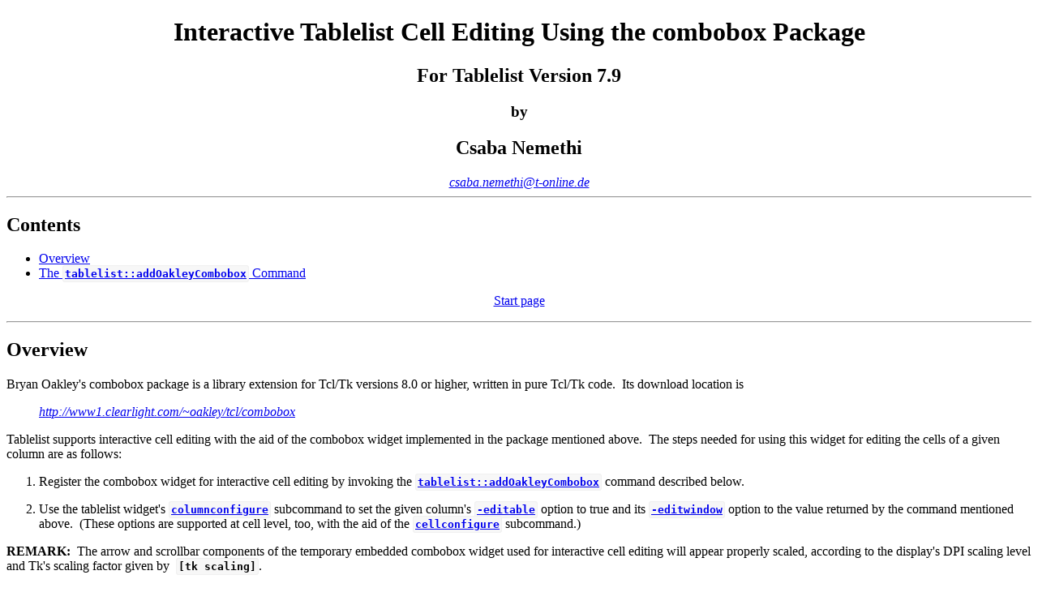

--- FILE ---
content_type: text/html
request_url: https://www.nemethi.de/tablelist/tablelistCombobox.html
body_size: 1776
content:
<!DOCTYPE html>
<html>
<head>
  <title>Interactive Tablelist Cell Editing Using the combobox Package</title>

  <meta name="Author" content="Csaba Nemethi">
  <meta name="Keywords" content="tablelist, editing, combobox">

  <link rel="stylesheet" type="text/css" href="stylesheet.css">
</head>

<body>
  <div>
    <h1>Interactive Tablelist Cell Editing Using the combobox Package</h1>

    <h2>For Tablelist Version 7.9</h2>

    <h3>by</h3>

    <h2>Csaba Nemethi</h2>

    <address>
      <a href="mailto:csaba.nemethi@t-online.de">csaba.nemethi@t-online.de</a>
    </address>
  </div>

  <hr>

  <h2 id="contents">Contents</h2>

  <ul>
    <li><a href="#overview">Overview</a></li>

    <li><a href="#combobox">The
    <code><b>tablelist::addOakleyCombobox</b></code> Command</a></li>
  </ul>

  <div>
    <p><a href="index.html">Start page</a></p>
  </div>

  <hr>

  <h2 id="overview">Overview</h2>

  <p>Bryan Oakley's combobox package is a library extension for Tcl/Tk versions
  8.0 or higher, written in pure Tcl/Tk code.&nbsp; Its download location
  is</p>

  <blockquote>
    <address>
      <a href=
      "http://www1.clearlight.com/~oakley/tcl/combobox">http://www1.clearlight.com/~oakley/tcl/combobox</a>
    </address>
  </blockquote>

  <p>Tablelist supports interactive cell editing with the aid of the combobox
  widget implemented in the package mentioned above.&nbsp; The steps needed for
  using this widget for editing the cells of a given column are as follows:</p>

  <ol>
    <li>Register the combobox widget for interactive cell editing by invoking
    the <code><b><a href=
    "#combobox">tablelist::addOakleyCombobox</a></b></code> command described
    below.</li>

    <li class="tm">Use the tablelist widget's <code><b><a href=
    "tablelistWidget.html#columnconfigure">columnconfigure</a></b></code>
    subcommand to set the given column's <code><b><a href=
    "tablelistWidget.html#col_editable">-editable</a></b></code> option to true
    and its <code><b><a href=
    "tablelistWidget.html#col_editwindow">-editwindow</a></b></code> option to
    the value returned by the command mentioned above.&nbsp; (These options are
    supported at cell level, too, with the aid of the <code><b><a href=
    "tablelistWidget.html#cellconfigure">cellconfigure</a></b></code>
    subcommand.)</li>
  </ol>

  <p><b>REMARK:</b>&nbsp; The arrow and scrollbar components of the temporary
  embedded combobox widget used for interactive cell editing will appear
  properly scaled, according to the display's DPI scaling level and Tk's
  scaling factor given by&nbsp; <code><b>[tk scaling]</b></code>.</p>

  <div>
    <p><a href="#contents">Contents</a>&nbsp;&nbsp;&nbsp;&nbsp; <a href=
    "index.html">Start page</a></p>
  </div>

  <hr>

  <h2 id="combobox">The <code><b>tablelist::addOakleyCombobox</b></code>
  Command</h2>

  <dl>
    <dt><b>NAME</b></dt>

    <dd><code>tablelist::addOakleyCombobox</code> &ndash; Register Bryan
    Oakley's combobox widget for interactive cell editing</dd>

    <dt class="tm"><b>SYNOPSIS</b></dt>

    <dd>
      <pre>
<b>tablelist::addOakleyCombobox</b> ?<i>name</i>?
</pre>
    </dd>

    <dt><b>DESCRIPTION</b></dt>

    <dd>This command registers Bryan Oakley's combobox widget for interactive
    cell editing in tablelist widgets.&nbsp; The optional argument specifies
    the name to be used for the combobox widget as the value of the
    <code><b><a href=
    "tablelistWidget.html#col_editwindow">-editwindow</a></b></code> column or
    cell configuration option.&nbsp; It may be any string that is different
    from the <a href="tablelistTkCore.html">Tk core</a> and <a href=
    "tablelistTile.html">tile</a> edit window names.&nbsp; The default is
    <code><b>combobox</b></code>.&nbsp; The command returns its
    <code><i>name</i></code> argument.</dd>

    <dd class="tm">The temporary embedded combobox widget associated with the
    above <code><i>name</i></code> will be created with its
    <code><b>-editable</b></code> option set to <code>1</code>.&nbsp; You can
    use the script corresponding to the <code><b><a href=
    "tablelistWidget.html#editstartcommand">-editstartcommand</a></b></code>
    tablelist configuration option to make the combobox non-editable or define
    validations for its entry child (whose path name can be obtained by
    invoking the tablelist widget's <code><b><a href=
    "tablelistWidget.html#entrypath">entrypath</a></b></code> subcommand, or by
    appending <code><b>.entry</b></code> to the path name of the combobox
    widget, or, if using combobox version 2.3 or later, with the aid of the
    combobox widget's&nbsp; <code><b>subwidget entry</b></code>&nbsp;
    subcommand), as well as for populating its listbox component (by using the
    combobox widget's&nbsp; <code><b>list insert</b></code>&nbsp;
    subcommand).</dd>

    <dt class="tm"><b>KEYWORDS</b></dt>

    <dd>tablelist, editing, combobox</dd>
  </dl>

  <div>
    <p><a href="index.html">Start page</a></p>
  </div>
</body>
</html>


--- FILE ---
content_type: text/css
request_url: https://www.nemethi.de/tablelist/stylesheet.css
body_size: 554
content:
/* generic class defining a top margin whose height equals the font size */
.tm {margin-top: 1em}

/* text-align for the <div> tag */
div {text-align: center}

/* background for the <body> tag */
body {background: #FFFFFF}

/* color for the <span> tag */
span.red {color: #E00000}
span.cmt {color: #36648b}

/* background, border, border-radius, and padding for the <pre> tag */
pre {
  background: #F7F7F7;
  border: silver solid 1px;
  border-radius: 4px;
  padding: 4px;
}

/* background, border, border-radius, and padding for the <code> tag */
code {
  background: #F7F7F7;
  border: #F0F0F0 solid 1px;
  border-radius: 3px;
  padding: 2px;
}
